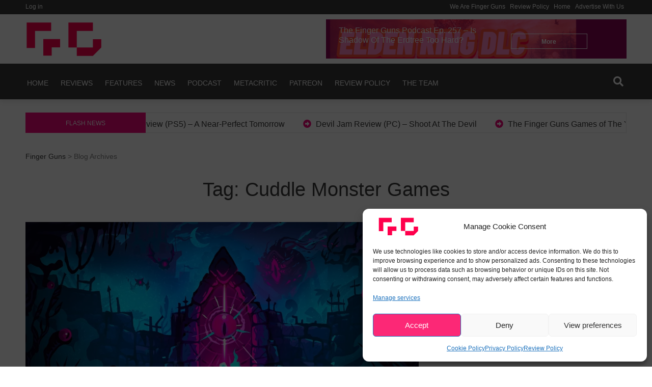

--- FILE ---
content_type: text/html; charset=utf-8
request_url: https://www.google.com/recaptcha/api2/aframe
body_size: 267
content:
<!DOCTYPE HTML><html><head><meta http-equiv="content-type" content="text/html; charset=UTF-8"></head><body><script nonce="gV1B691NQdZ8ajY0zcke3A">/** Anti-fraud and anti-abuse applications only. See google.com/recaptcha */ try{var clients={'sodar':'https://pagead2.googlesyndication.com/pagead/sodar?'};window.addEventListener("message",function(a){try{if(a.source===window.parent){var b=JSON.parse(a.data);var c=clients[b['id']];if(c){var d=document.createElement('img');d.src=c+b['params']+'&rc='+(localStorage.getItem("rc::a")?sessionStorage.getItem("rc::b"):"");window.document.body.appendChild(d);sessionStorage.setItem("rc::e",parseInt(sessionStorage.getItem("rc::e")||0)+1);localStorage.setItem("rc::h",'1768421075417');}}}catch(b){}});window.parent.postMessage("_grecaptcha_ready", "*");}catch(b){}</script></body></html>

--- FILE ---
content_type: application/javascript
request_url: https://fingerguns.net/wp-content/themes/pepe-lite/js/pepe-lite-custom-script.js?ver=v1.0.0
body_size: 1252
content:
/**
 * pepe-lite-custom-script.js
 * author    Franchi Design
 * package   pepe-lite
 * version 1.0.0
*/


/* TABLE OF CONTENT

- Button pepe
- Form Search Responsive
- News banner 
- Back To Top 
- Open Menu Responsivo
- Open Form login in Menu Responsivo 
- Add Class Hover Color News
- Sticky Sidebar Block Zero
- Sticky Sidebar Post
    
*/  

( function( $ ) {


/* ------------------------------------------------------------------------- *
##  Button pepe */
/* ------------------------------------------------------------------------- */    

$(function() {  
  $('.pep-6')
    .on('mouseenter', function(e) {
			var parentOffset = $(this).offset(),
      		relX = e.pageX - parentOffset.left,
      		relY = e.pageY - parentOffset.top;
			$(this).find('span').css({top:relY, left:relX})
    })
    .on('mouseout', function(e) {
			var parentOffset = $(this).offset(),
      		relX = e.pageX - parentOffset.left,
      		relY = e.pageY - parentOffset.top;
    	$(this).find('span').css({top:relY, left:relX})
    });
});


/* ------------------------------------------------------------------------- *
##  Form Search Responsive */
/* ------------------------------------------------------------------------- */  

$(function () {
    $('a[href="#search_responseve"]').on('click', function(event) {
        event.preventDefault();
        $('#search_responseve,body').addClass('open pe-padding-body');
        $('#search_responseve > form > input[type="search"]').focus();
    });
    
    $('#search_responseve, #search_responseve button.close,body').on('click keyup', function(event) {
        if (event.target == this || event.target.className == 'close' || event.keyCode == 27) {
            $(this).removeClass('open pe-padding-body');
        }
    });
    
});

/* ------------------------------------------------------------------------- *
##  Effect show image Site */
/* ------------------------------------------------------------------------- */ 

function imgFadeIn(el) {

  var wh = $(window).height();

  $(el).each(function(){

    var thisPos = $(this).offset().top;

    var topOfWindow = $(window).scrollTop();

    if (topOfWindow + wh - 200 > thisPos ) {

      $(this).addClass('fadein');

    }
  });
}

$(window).on('scroll resize', function() {

  imgFadeIn('.fadeimg');
});

/* ------------------------------------------------------------------------- *
##  News Banner */
/* ------------------------------------------------------------------------- */ 

$(function (){
  $('.simple-marquee-container').SimpleMarquee({ autostart: true});});  

} )( jQuery );

/* ------------------------------------------------------------------------- *
##  Back To Top Right */
/* ------------------------------------------------------------------------- */ 

//Check to see if the window is top if not then display button
var pepe_lite_back_to_top_button_right = jQuery('.btn-back-to-top-right');

jQuery(window).scroll(function(){
	if (jQuery(this).scrollTop() > 100 && !pepe_lite_back_to_top_button_right.hasClass('scrolled')) {
		pepe_lite_back_to_top_button_right.addClass('scrolled');
		
	} else if (jQuery(this).scrollTop() < 100 && pepe_lite_back_to_top_button_right.hasClass('scrolled')) {
		pepe_lite_back_to_top_button_right.removeClass('scrolled');
		
	}
});

//click to scroll to top
pepe_lite_back_to_top_button_right.click(function(){
    jQuery('html, body').animate({scrollTop : 0},800);
    return false;
});

/* ------------------------------------------------------------------------- *
##  Back To Top Left */
/* ------------------------------------------------------------------------- */ 

//Check to see if the window is top if not then display button
var back_to_top_button = jQuery('.btn-back-to-top-left');

jQuery(window).scroll(function(){
	if (jQuery(this).scrollTop() > 100 && !back_to_top_button.hasClass('scrolled')) {
		back_to_top_button.addClass('scrolled');
		
	} else if (jQuery(this).scrollTop() < 100 && back_to_top_button.hasClass('scrolled')) {
		back_to_top_button.removeClass('scrolled');
		
	}
});

//click to scroll to top
back_to_top_button.click(function(){
    jQuery('html, body').animate({scrollTop : 0},800);
    return false;
});

/* ------------------------------------------------------------------------- *
##  Open Menu Responsivo */
/* ------------------------------------------------------------------------- */  

/* Open */
function openNav() {
  document.getElementById("pepeNavresponsive").style.width = "100%";
  document.body.classList.add('pe-padding-body');
}

/* Close */
function closeNav() {
  document.getElementById("pepeNavresponsive").style.width = "0%";
  document.body.classList.remove('pe-padding-body');
}

/* ------------------------------------------------------------------------- *
##  Open Form login in Menu Responsivo */
/* ------------------------------------------------------------------------- */  

/* Open */
function openLog() {
  document.getElementById("pe-form-login-responsive").style.height = "100%";
  document.getElementById("pe-form-login-responsive").classList.add('pepe-show-form-login');
}

/* Close */
function closeLog() {
  document.getElementById("pe-form-login-responsive").style.height = "0%";
  document.getElementById("pe-form-login-responsive").classList.remove('pepe-show-form-login');
}

/* ------------------------------------------------------------------------- *
##  Add Class Hover Color News */
/* ------------------------------------------------------------------------- */ 

jQuery(document).ready(function() {
	jQuery('ul.marquee-content-items').hover(function(){     
		  jQuery('.marquee-sibling').addClass('pepe-color-news-hover');    
	  },function(){    
		 jQuery('.marquee-sibling').removeClass('pepe-color-news-hover');     
	  });
});


/* ------------------------------------------------------------------------- *
##  Sticky Sidebar Block Zero */
/* ------------------------------------------------------------------------- */

jQuery(document).ready(function() {
  jQuery('.sticky-pepe-zero,.pepe-sid-zero').theiaStickySidebar({
    // Settings
    additionalMarginTop: 30
  });
});

/* Block One */
jQuery(document).ready(function() {
  jQuery('.pepe-sid-one,.sticky-pepe-one,.pepe-sid-two').theiaStickySidebar({
    // Settings
    additionalMarginTop: 30
  });
});


/* ------------------------------------------------------------------------- *
##  Sticky Sidebar Post */
/* ------------------------------------------------------------------------- */

// Post
jQuery(document).ready(function() {
  jQuery('.content-area-single-st,.pepe-sidebar-article').theiaStickySidebar({
    // Settings
    additionalMarginTop: 30
  });
});

